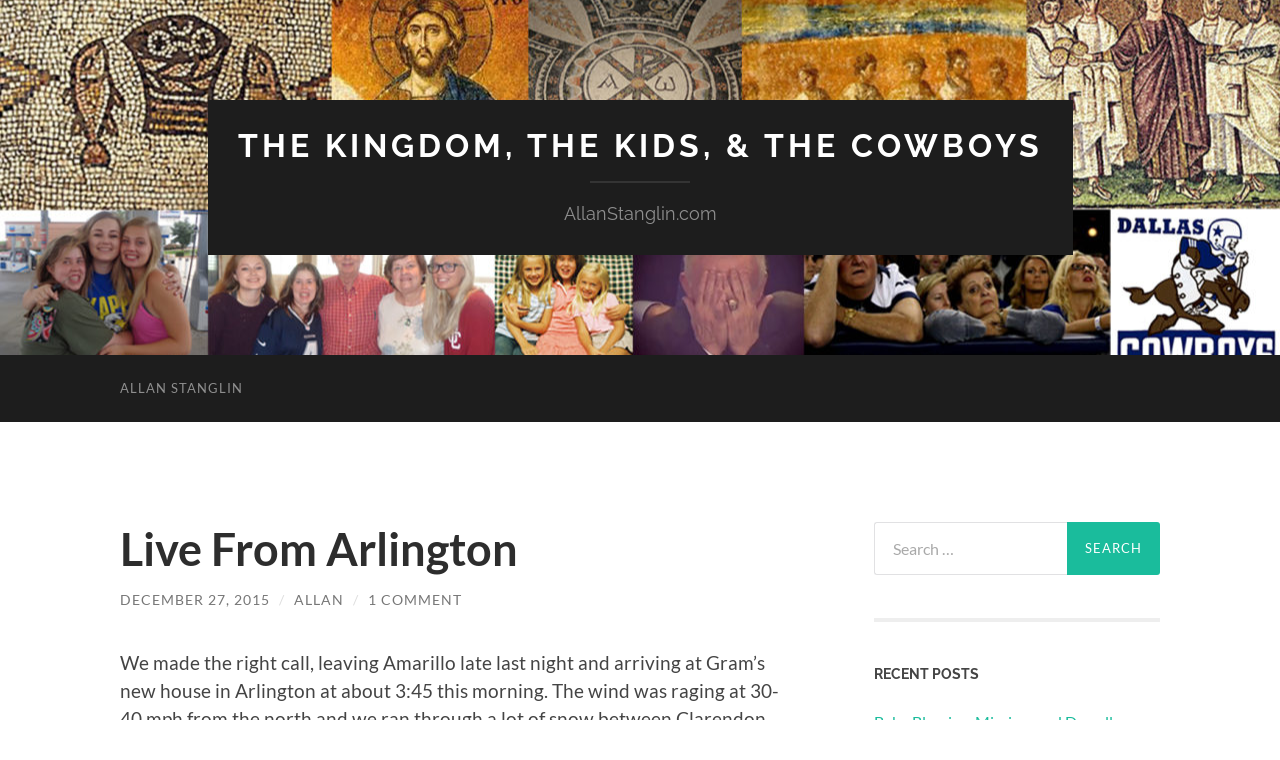

--- FILE ---
content_type: text/html; charset=UTF-8
request_url: http://www.allanstanglin.com/live-from-arlington/
body_size: 17286
content:
<!DOCTYPE html>

<html lang="en-US">

	<head>

		<meta http-equiv="content-type" content="text/html" charset="UTF-8" />
		<meta name="viewport" content="width=device-width, initial-scale=1.0" >

		<link rel="profile" href="http://gmpg.org/xfn/11">

		<title>Live From Arlington &#8211; The Kingdom, The Kids, &amp; The Cowboys</title>
<meta name='robots' content='max-image-preview:large' />
<link rel="alternate" type="application/rss+xml" title="The Kingdom, The Kids, &amp; The Cowboys &raquo; Feed" href="http://www.allanstanglin.com/feed/" />
<link rel="alternate" type="application/rss+xml" title="The Kingdom, The Kids, &amp; The Cowboys &raquo; Comments Feed" href="http://www.allanstanglin.com/comments/feed/" />
<link rel="alternate" type="application/rss+xml" title="The Kingdom, The Kids, &amp; The Cowboys &raquo; Live From Arlington Comments Feed" href="http://www.allanstanglin.com/live-from-arlington/feed/" />
<script type="text/javascript">
window._wpemojiSettings = {"baseUrl":"https:\/\/s.w.org\/images\/core\/emoji\/14.0.0\/72x72\/","ext":".png","svgUrl":"https:\/\/s.w.org\/images\/core\/emoji\/14.0.0\/svg\/","svgExt":".svg","source":{"concatemoji":"http:\/\/www.allanstanglin.com\/wp-includes\/js\/wp-emoji-release.min.js?ver=6.2.8"}};
/*! This file is auto-generated */
!function(e,a,t){var n,r,o,i=a.createElement("canvas"),p=i.getContext&&i.getContext("2d");function s(e,t){p.clearRect(0,0,i.width,i.height),p.fillText(e,0,0);e=i.toDataURL();return p.clearRect(0,0,i.width,i.height),p.fillText(t,0,0),e===i.toDataURL()}function c(e){var t=a.createElement("script");t.src=e,t.defer=t.type="text/javascript",a.getElementsByTagName("head")[0].appendChild(t)}for(o=Array("flag","emoji"),t.supports={everything:!0,everythingExceptFlag:!0},r=0;r<o.length;r++)t.supports[o[r]]=function(e){if(p&&p.fillText)switch(p.textBaseline="top",p.font="600 32px Arial",e){case"flag":return s("\ud83c\udff3\ufe0f\u200d\u26a7\ufe0f","\ud83c\udff3\ufe0f\u200b\u26a7\ufe0f")?!1:!s("\ud83c\uddfa\ud83c\uddf3","\ud83c\uddfa\u200b\ud83c\uddf3")&&!s("\ud83c\udff4\udb40\udc67\udb40\udc62\udb40\udc65\udb40\udc6e\udb40\udc67\udb40\udc7f","\ud83c\udff4\u200b\udb40\udc67\u200b\udb40\udc62\u200b\udb40\udc65\u200b\udb40\udc6e\u200b\udb40\udc67\u200b\udb40\udc7f");case"emoji":return!s("\ud83e\udef1\ud83c\udffb\u200d\ud83e\udef2\ud83c\udfff","\ud83e\udef1\ud83c\udffb\u200b\ud83e\udef2\ud83c\udfff")}return!1}(o[r]),t.supports.everything=t.supports.everything&&t.supports[o[r]],"flag"!==o[r]&&(t.supports.everythingExceptFlag=t.supports.everythingExceptFlag&&t.supports[o[r]]);t.supports.everythingExceptFlag=t.supports.everythingExceptFlag&&!t.supports.flag,t.DOMReady=!1,t.readyCallback=function(){t.DOMReady=!0},t.supports.everything||(n=function(){t.readyCallback()},a.addEventListener?(a.addEventListener("DOMContentLoaded",n,!1),e.addEventListener("load",n,!1)):(e.attachEvent("onload",n),a.attachEvent("onreadystatechange",function(){"complete"===a.readyState&&t.readyCallback()})),(e=t.source||{}).concatemoji?c(e.concatemoji):e.wpemoji&&e.twemoji&&(c(e.twemoji),c(e.wpemoji)))}(window,document,window._wpemojiSettings);
</script>
<style type="text/css">
img.wp-smiley,
img.emoji {
	display: inline !important;
	border: none !important;
	box-shadow: none !important;
	height: 1em !important;
	width: 1em !important;
	margin: 0 0.07em !important;
	vertical-align: -0.1em !important;
	background: none !important;
	padding: 0 !important;
}
</style>
	<link rel='stylesheet' id='wp-block-library-css' href='http://www.allanstanglin.com/wp-includes/css/dist/block-library/style.min.css?ver=6.2.8' type='text/css' media='all' />
<link rel='stylesheet' id='classic-theme-styles-css' href='http://www.allanstanglin.com/wp-includes/css/classic-themes.min.css?ver=6.2.8' type='text/css' media='all' />
<style id='global-styles-inline-css' type='text/css'>
body{--wp--preset--color--black: #000000;--wp--preset--color--cyan-bluish-gray: #abb8c3;--wp--preset--color--white: #fff;--wp--preset--color--pale-pink: #f78da7;--wp--preset--color--vivid-red: #cf2e2e;--wp--preset--color--luminous-vivid-orange: #ff6900;--wp--preset--color--luminous-vivid-amber: #fcb900;--wp--preset--color--light-green-cyan: #7bdcb5;--wp--preset--color--vivid-green-cyan: #00d084;--wp--preset--color--pale-cyan-blue: #8ed1fc;--wp--preset--color--vivid-cyan-blue: #0693e3;--wp--preset--color--vivid-purple: #9b51e0;--wp--preset--color--accent: #1abc9c;--wp--preset--color--dark-gray: #444;--wp--preset--color--medium-gray: #666;--wp--preset--color--light-gray: #888;--wp--preset--gradient--vivid-cyan-blue-to-vivid-purple: linear-gradient(135deg,rgba(6,147,227,1) 0%,rgb(155,81,224) 100%);--wp--preset--gradient--light-green-cyan-to-vivid-green-cyan: linear-gradient(135deg,rgb(122,220,180) 0%,rgb(0,208,130) 100%);--wp--preset--gradient--luminous-vivid-amber-to-luminous-vivid-orange: linear-gradient(135deg,rgba(252,185,0,1) 0%,rgba(255,105,0,1) 100%);--wp--preset--gradient--luminous-vivid-orange-to-vivid-red: linear-gradient(135deg,rgba(255,105,0,1) 0%,rgb(207,46,46) 100%);--wp--preset--gradient--very-light-gray-to-cyan-bluish-gray: linear-gradient(135deg,rgb(238,238,238) 0%,rgb(169,184,195) 100%);--wp--preset--gradient--cool-to-warm-spectrum: linear-gradient(135deg,rgb(74,234,220) 0%,rgb(151,120,209) 20%,rgb(207,42,186) 40%,rgb(238,44,130) 60%,rgb(251,105,98) 80%,rgb(254,248,76) 100%);--wp--preset--gradient--blush-light-purple: linear-gradient(135deg,rgb(255,206,236) 0%,rgb(152,150,240) 100%);--wp--preset--gradient--blush-bordeaux: linear-gradient(135deg,rgb(254,205,165) 0%,rgb(254,45,45) 50%,rgb(107,0,62) 100%);--wp--preset--gradient--luminous-dusk: linear-gradient(135deg,rgb(255,203,112) 0%,rgb(199,81,192) 50%,rgb(65,88,208) 100%);--wp--preset--gradient--pale-ocean: linear-gradient(135deg,rgb(255,245,203) 0%,rgb(182,227,212) 50%,rgb(51,167,181) 100%);--wp--preset--gradient--electric-grass: linear-gradient(135deg,rgb(202,248,128) 0%,rgb(113,206,126) 100%);--wp--preset--gradient--midnight: linear-gradient(135deg,rgb(2,3,129) 0%,rgb(40,116,252) 100%);--wp--preset--duotone--dark-grayscale: url('#wp-duotone-dark-grayscale');--wp--preset--duotone--grayscale: url('#wp-duotone-grayscale');--wp--preset--duotone--purple-yellow: url('#wp-duotone-purple-yellow');--wp--preset--duotone--blue-red: url('#wp-duotone-blue-red');--wp--preset--duotone--midnight: url('#wp-duotone-midnight');--wp--preset--duotone--magenta-yellow: url('#wp-duotone-magenta-yellow');--wp--preset--duotone--purple-green: url('#wp-duotone-purple-green');--wp--preset--duotone--blue-orange: url('#wp-duotone-blue-orange');--wp--preset--font-size--small: 16px;--wp--preset--font-size--medium: 20px;--wp--preset--font-size--large: 24px;--wp--preset--font-size--x-large: 42px;--wp--preset--font-size--regular: 19px;--wp--preset--font-size--larger: 32px;--wp--preset--spacing--20: 0.44rem;--wp--preset--spacing--30: 0.67rem;--wp--preset--spacing--40: 1rem;--wp--preset--spacing--50: 1.5rem;--wp--preset--spacing--60: 2.25rem;--wp--preset--spacing--70: 3.38rem;--wp--preset--spacing--80: 5.06rem;--wp--preset--shadow--natural: 6px 6px 9px rgba(0, 0, 0, 0.2);--wp--preset--shadow--deep: 12px 12px 50px rgba(0, 0, 0, 0.4);--wp--preset--shadow--sharp: 6px 6px 0px rgba(0, 0, 0, 0.2);--wp--preset--shadow--outlined: 6px 6px 0px -3px rgba(255, 255, 255, 1), 6px 6px rgba(0, 0, 0, 1);--wp--preset--shadow--crisp: 6px 6px 0px rgba(0, 0, 0, 1);}:where(.is-layout-flex){gap: 0.5em;}body .is-layout-flow > .alignleft{float: left;margin-inline-start: 0;margin-inline-end: 2em;}body .is-layout-flow > .alignright{float: right;margin-inline-start: 2em;margin-inline-end: 0;}body .is-layout-flow > .aligncenter{margin-left: auto !important;margin-right: auto !important;}body .is-layout-constrained > .alignleft{float: left;margin-inline-start: 0;margin-inline-end: 2em;}body .is-layout-constrained > .alignright{float: right;margin-inline-start: 2em;margin-inline-end: 0;}body .is-layout-constrained > .aligncenter{margin-left: auto !important;margin-right: auto !important;}body .is-layout-constrained > :where(:not(.alignleft):not(.alignright):not(.alignfull)){max-width: var(--wp--style--global--content-size);margin-left: auto !important;margin-right: auto !important;}body .is-layout-constrained > .alignwide{max-width: var(--wp--style--global--wide-size);}body .is-layout-flex{display: flex;}body .is-layout-flex{flex-wrap: wrap;align-items: center;}body .is-layout-flex > *{margin: 0;}:where(.wp-block-columns.is-layout-flex){gap: 2em;}.has-black-color{color: var(--wp--preset--color--black) !important;}.has-cyan-bluish-gray-color{color: var(--wp--preset--color--cyan-bluish-gray) !important;}.has-white-color{color: var(--wp--preset--color--white) !important;}.has-pale-pink-color{color: var(--wp--preset--color--pale-pink) !important;}.has-vivid-red-color{color: var(--wp--preset--color--vivid-red) !important;}.has-luminous-vivid-orange-color{color: var(--wp--preset--color--luminous-vivid-orange) !important;}.has-luminous-vivid-amber-color{color: var(--wp--preset--color--luminous-vivid-amber) !important;}.has-light-green-cyan-color{color: var(--wp--preset--color--light-green-cyan) !important;}.has-vivid-green-cyan-color{color: var(--wp--preset--color--vivid-green-cyan) !important;}.has-pale-cyan-blue-color{color: var(--wp--preset--color--pale-cyan-blue) !important;}.has-vivid-cyan-blue-color{color: var(--wp--preset--color--vivid-cyan-blue) !important;}.has-vivid-purple-color{color: var(--wp--preset--color--vivid-purple) !important;}.has-black-background-color{background-color: var(--wp--preset--color--black) !important;}.has-cyan-bluish-gray-background-color{background-color: var(--wp--preset--color--cyan-bluish-gray) !important;}.has-white-background-color{background-color: var(--wp--preset--color--white) !important;}.has-pale-pink-background-color{background-color: var(--wp--preset--color--pale-pink) !important;}.has-vivid-red-background-color{background-color: var(--wp--preset--color--vivid-red) !important;}.has-luminous-vivid-orange-background-color{background-color: var(--wp--preset--color--luminous-vivid-orange) !important;}.has-luminous-vivid-amber-background-color{background-color: var(--wp--preset--color--luminous-vivid-amber) !important;}.has-light-green-cyan-background-color{background-color: var(--wp--preset--color--light-green-cyan) !important;}.has-vivid-green-cyan-background-color{background-color: var(--wp--preset--color--vivid-green-cyan) !important;}.has-pale-cyan-blue-background-color{background-color: var(--wp--preset--color--pale-cyan-blue) !important;}.has-vivid-cyan-blue-background-color{background-color: var(--wp--preset--color--vivid-cyan-blue) !important;}.has-vivid-purple-background-color{background-color: var(--wp--preset--color--vivid-purple) !important;}.has-black-border-color{border-color: var(--wp--preset--color--black) !important;}.has-cyan-bluish-gray-border-color{border-color: var(--wp--preset--color--cyan-bluish-gray) !important;}.has-white-border-color{border-color: var(--wp--preset--color--white) !important;}.has-pale-pink-border-color{border-color: var(--wp--preset--color--pale-pink) !important;}.has-vivid-red-border-color{border-color: var(--wp--preset--color--vivid-red) !important;}.has-luminous-vivid-orange-border-color{border-color: var(--wp--preset--color--luminous-vivid-orange) !important;}.has-luminous-vivid-amber-border-color{border-color: var(--wp--preset--color--luminous-vivid-amber) !important;}.has-light-green-cyan-border-color{border-color: var(--wp--preset--color--light-green-cyan) !important;}.has-vivid-green-cyan-border-color{border-color: var(--wp--preset--color--vivid-green-cyan) !important;}.has-pale-cyan-blue-border-color{border-color: var(--wp--preset--color--pale-cyan-blue) !important;}.has-vivid-cyan-blue-border-color{border-color: var(--wp--preset--color--vivid-cyan-blue) !important;}.has-vivid-purple-border-color{border-color: var(--wp--preset--color--vivid-purple) !important;}.has-vivid-cyan-blue-to-vivid-purple-gradient-background{background: var(--wp--preset--gradient--vivid-cyan-blue-to-vivid-purple) !important;}.has-light-green-cyan-to-vivid-green-cyan-gradient-background{background: var(--wp--preset--gradient--light-green-cyan-to-vivid-green-cyan) !important;}.has-luminous-vivid-amber-to-luminous-vivid-orange-gradient-background{background: var(--wp--preset--gradient--luminous-vivid-amber-to-luminous-vivid-orange) !important;}.has-luminous-vivid-orange-to-vivid-red-gradient-background{background: var(--wp--preset--gradient--luminous-vivid-orange-to-vivid-red) !important;}.has-very-light-gray-to-cyan-bluish-gray-gradient-background{background: var(--wp--preset--gradient--very-light-gray-to-cyan-bluish-gray) !important;}.has-cool-to-warm-spectrum-gradient-background{background: var(--wp--preset--gradient--cool-to-warm-spectrum) !important;}.has-blush-light-purple-gradient-background{background: var(--wp--preset--gradient--blush-light-purple) !important;}.has-blush-bordeaux-gradient-background{background: var(--wp--preset--gradient--blush-bordeaux) !important;}.has-luminous-dusk-gradient-background{background: var(--wp--preset--gradient--luminous-dusk) !important;}.has-pale-ocean-gradient-background{background: var(--wp--preset--gradient--pale-ocean) !important;}.has-electric-grass-gradient-background{background: var(--wp--preset--gradient--electric-grass) !important;}.has-midnight-gradient-background{background: var(--wp--preset--gradient--midnight) !important;}.has-small-font-size{font-size: var(--wp--preset--font-size--small) !important;}.has-medium-font-size{font-size: var(--wp--preset--font-size--medium) !important;}.has-large-font-size{font-size: var(--wp--preset--font-size--large) !important;}.has-x-large-font-size{font-size: var(--wp--preset--font-size--x-large) !important;}
.wp-block-navigation a:where(:not(.wp-element-button)){color: inherit;}
:where(.wp-block-columns.is-layout-flex){gap: 2em;}
.wp-block-pullquote{font-size: 1.5em;line-height: 1.6;}
</style>
<link rel='stylesheet' id='hemingway_googleFonts-css' href='http://www.allanstanglin.com/wp-content/themes/hemingway/assets/css/fonts.css' type='text/css' media='all' />
<link rel='stylesheet' id='hemingway_style-css' href='http://www.allanstanglin.com/wp-content/themes/hemingway/style.css?ver=2.3.2' type='text/css' media='all' />
<script type='text/javascript' src='http://www.allanstanglin.com/wp-includes/js/jquery/jquery.min.js?ver=3.6.4' id='jquery-core-js'></script>
<script type='text/javascript' src='http://www.allanstanglin.com/wp-includes/js/jquery/jquery-migrate.min.js?ver=3.4.0' id='jquery-migrate-js'></script>
<link rel="https://api.w.org/" href="http://www.allanstanglin.com/wp-json/" /><link rel="alternate" type="application/json" href="http://www.allanstanglin.com/wp-json/wp/v2/posts/8723" /><link rel="EditURI" type="application/rsd+xml" title="RSD" href="http://www.allanstanglin.com/xmlrpc.php?rsd" />
<link rel="wlwmanifest" type="application/wlwmanifest+xml" href="http://www.allanstanglin.com/wp-includes/wlwmanifest.xml" />
<meta name="generator" content="WordPress 6.2.8" />
<link rel="canonical" href="http://www.allanstanglin.com/live-from-arlington/" />
<link rel='shortlink' href='http://www.allanstanglin.com/?p=8723' />
<link rel="alternate" type="application/json+oembed" href="http://www.allanstanglin.com/wp-json/oembed/1.0/embed?url=http%3A%2F%2Fwww.allanstanglin.com%2Flive-from-arlington%2F" />
<link rel="alternate" type="text/xml+oembed" href="http://www.allanstanglin.com/wp-json/oembed/1.0/embed?url=http%3A%2F%2Fwww.allanstanglin.com%2Flive-from-arlington%2F&#038;format=xml" />
<script language="JavaScript"> lb_path = "http://www.allanstanglin.com/wp-content/plugins/lightbox/"; </script>
<link rel="stylesheet" href="http://www.allanstanglin.com/wp-content/plugins/lightbox/lightbox.css" type="text/css" media="screen" />
<script type="text/javascript" src="http://www.allanstanglin.com/wp-content/plugins/lightbox/prototype.js"></script>
<script type="text/javascript" src="http://www.allanstanglin.com/wp-content/plugins/lightbox/scriptaculous.js?load=effects"></script>
<script type="text/javascript" src="http://www.allanstanglin.com/wp-content/plugins/lightbox/lightbox.js"></script>
<style type="text/css">.recentcomments a{display:inline !important;padding:0 !important;margin:0 !important;}</style><link rel="icon" href="http://www.allanstanglin.com/wp-content/uploads/cropped-Logo-Cross-Only-32x32.gif" sizes="32x32" />
<link rel="icon" href="http://www.allanstanglin.com/wp-content/uploads/cropped-Logo-Cross-Only-192x192.gif" sizes="192x192" />
<link rel="apple-touch-icon" href="http://www.allanstanglin.com/wp-content/uploads/cropped-Logo-Cross-Only-180x180.gif" />
<meta name="msapplication-TileImage" content="http://www.allanstanglin.com/wp-content/uploads/cropped-Logo-Cross-Only-270x270.gif" />

	</head>
	
	<body class="post-template-default single single-post postid-8723 single-format-standard">

		<svg xmlns="http://www.w3.org/2000/svg" viewBox="0 0 0 0" width="0" height="0" focusable="false" role="none" style="visibility: hidden; position: absolute; left: -9999px; overflow: hidden;" ><defs><filter id="wp-duotone-dark-grayscale"><feColorMatrix color-interpolation-filters="sRGB" type="matrix" values=" .299 .587 .114 0 0 .299 .587 .114 0 0 .299 .587 .114 0 0 .299 .587 .114 0 0 " /><feComponentTransfer color-interpolation-filters="sRGB" ><feFuncR type="table" tableValues="0 0.498039215686" /><feFuncG type="table" tableValues="0 0.498039215686" /><feFuncB type="table" tableValues="0 0.498039215686" /><feFuncA type="table" tableValues="1 1" /></feComponentTransfer><feComposite in2="SourceGraphic" operator="in" /></filter></defs></svg><svg xmlns="http://www.w3.org/2000/svg" viewBox="0 0 0 0" width="0" height="0" focusable="false" role="none" style="visibility: hidden; position: absolute; left: -9999px; overflow: hidden;" ><defs><filter id="wp-duotone-grayscale"><feColorMatrix color-interpolation-filters="sRGB" type="matrix" values=" .299 .587 .114 0 0 .299 .587 .114 0 0 .299 .587 .114 0 0 .299 .587 .114 0 0 " /><feComponentTransfer color-interpolation-filters="sRGB" ><feFuncR type="table" tableValues="0 1" /><feFuncG type="table" tableValues="0 1" /><feFuncB type="table" tableValues="0 1" /><feFuncA type="table" tableValues="1 1" /></feComponentTransfer><feComposite in2="SourceGraphic" operator="in" /></filter></defs></svg><svg xmlns="http://www.w3.org/2000/svg" viewBox="0 0 0 0" width="0" height="0" focusable="false" role="none" style="visibility: hidden; position: absolute; left: -9999px; overflow: hidden;" ><defs><filter id="wp-duotone-purple-yellow"><feColorMatrix color-interpolation-filters="sRGB" type="matrix" values=" .299 .587 .114 0 0 .299 .587 .114 0 0 .299 .587 .114 0 0 .299 .587 .114 0 0 " /><feComponentTransfer color-interpolation-filters="sRGB" ><feFuncR type="table" tableValues="0.549019607843 0.988235294118" /><feFuncG type="table" tableValues="0 1" /><feFuncB type="table" tableValues="0.717647058824 0.254901960784" /><feFuncA type="table" tableValues="1 1" /></feComponentTransfer><feComposite in2="SourceGraphic" operator="in" /></filter></defs></svg><svg xmlns="http://www.w3.org/2000/svg" viewBox="0 0 0 0" width="0" height="0" focusable="false" role="none" style="visibility: hidden; position: absolute; left: -9999px; overflow: hidden;" ><defs><filter id="wp-duotone-blue-red"><feColorMatrix color-interpolation-filters="sRGB" type="matrix" values=" .299 .587 .114 0 0 .299 .587 .114 0 0 .299 .587 .114 0 0 .299 .587 .114 0 0 " /><feComponentTransfer color-interpolation-filters="sRGB" ><feFuncR type="table" tableValues="0 1" /><feFuncG type="table" tableValues="0 0.278431372549" /><feFuncB type="table" tableValues="0.592156862745 0.278431372549" /><feFuncA type="table" tableValues="1 1" /></feComponentTransfer><feComposite in2="SourceGraphic" operator="in" /></filter></defs></svg><svg xmlns="http://www.w3.org/2000/svg" viewBox="0 0 0 0" width="0" height="0" focusable="false" role="none" style="visibility: hidden; position: absolute; left: -9999px; overflow: hidden;" ><defs><filter id="wp-duotone-midnight"><feColorMatrix color-interpolation-filters="sRGB" type="matrix" values=" .299 .587 .114 0 0 .299 .587 .114 0 0 .299 .587 .114 0 0 .299 .587 .114 0 0 " /><feComponentTransfer color-interpolation-filters="sRGB" ><feFuncR type="table" tableValues="0 0" /><feFuncG type="table" tableValues="0 0.647058823529" /><feFuncB type="table" tableValues="0 1" /><feFuncA type="table" tableValues="1 1" /></feComponentTransfer><feComposite in2="SourceGraphic" operator="in" /></filter></defs></svg><svg xmlns="http://www.w3.org/2000/svg" viewBox="0 0 0 0" width="0" height="0" focusable="false" role="none" style="visibility: hidden; position: absolute; left: -9999px; overflow: hidden;" ><defs><filter id="wp-duotone-magenta-yellow"><feColorMatrix color-interpolation-filters="sRGB" type="matrix" values=" .299 .587 .114 0 0 .299 .587 .114 0 0 .299 .587 .114 0 0 .299 .587 .114 0 0 " /><feComponentTransfer color-interpolation-filters="sRGB" ><feFuncR type="table" tableValues="0.780392156863 1" /><feFuncG type="table" tableValues="0 0.949019607843" /><feFuncB type="table" tableValues="0.352941176471 0.470588235294" /><feFuncA type="table" tableValues="1 1" /></feComponentTransfer><feComposite in2="SourceGraphic" operator="in" /></filter></defs></svg><svg xmlns="http://www.w3.org/2000/svg" viewBox="0 0 0 0" width="0" height="0" focusable="false" role="none" style="visibility: hidden; position: absolute; left: -9999px; overflow: hidden;" ><defs><filter id="wp-duotone-purple-green"><feColorMatrix color-interpolation-filters="sRGB" type="matrix" values=" .299 .587 .114 0 0 .299 .587 .114 0 0 .299 .587 .114 0 0 .299 .587 .114 0 0 " /><feComponentTransfer color-interpolation-filters="sRGB" ><feFuncR type="table" tableValues="0.650980392157 0.403921568627" /><feFuncG type="table" tableValues="0 1" /><feFuncB type="table" tableValues="0.447058823529 0.4" /><feFuncA type="table" tableValues="1 1" /></feComponentTransfer><feComposite in2="SourceGraphic" operator="in" /></filter></defs></svg><svg xmlns="http://www.w3.org/2000/svg" viewBox="0 0 0 0" width="0" height="0" focusable="false" role="none" style="visibility: hidden; position: absolute; left: -9999px; overflow: hidden;" ><defs><filter id="wp-duotone-blue-orange"><feColorMatrix color-interpolation-filters="sRGB" type="matrix" values=" .299 .587 .114 0 0 .299 .587 .114 0 0 .299 .587 .114 0 0 .299 .587 .114 0 0 " /><feComponentTransfer color-interpolation-filters="sRGB" ><feFuncR type="table" tableValues="0.0980392156863 1" /><feFuncG type="table" tableValues="0 0.662745098039" /><feFuncB type="table" tableValues="0.847058823529 0.419607843137" /><feFuncA type="table" tableValues="1 1" /></feComponentTransfer><feComposite in2="SourceGraphic" operator="in" /></filter></defs></svg>
		<a class="skip-link button" href="#site-content">Skip to the content</a>
	
		<div class="big-wrapper">
	
			<div class="header-cover section bg-dark-light no-padding">

						
				<div class="header section" style="background-image: url( http://www.allanstanglin.com/wp-content/uploads/cropped-Blog-Banner-1.jpg );">
							
					<div class="header-inner section-inner">
					
											
							<div class="blog-info">
							
																	<div class="blog-title">
										<a href="http://www.allanstanglin.com" rel="home">The Kingdom, The Kids, &amp; The Cowboys</a>
									</div>
																
																	<p class="blog-description">AllanStanglin.com</p>
															
							</div><!-- .blog-info -->
							
															
					</div><!-- .header-inner -->
								
				</div><!-- .header -->
			
			</div><!-- .bg-dark -->
			
			<div class="navigation section no-padding bg-dark">
			
				<div class="navigation-inner section-inner group">
				
					<div class="toggle-container section-inner hidden">
			
						<button type="button" class="nav-toggle toggle">
							<div class="bar"></div>
							<div class="bar"></div>
							<div class="bar"></div>
							<span class="screen-reader-text">Toggle mobile menu</span>
						</button>
						
						<button type="button" class="search-toggle toggle">
							<div class="metal"></div>
							<div class="glass"></div>
							<div class="handle"></div>
							<span class="screen-reader-text">Toggle search field</span>
						</button>
											
					</div><!-- .toggle-container -->
					
					<div class="blog-search hidden">
						<form role="search" method="get" class="search-form" action="http://www.allanstanglin.com/">
				<label>
					<span class="screen-reader-text">Search for:</span>
					<input type="search" class="search-field" placeholder="Search &hellip;" value="" name="s" />
				</label>
				<input type="submit" class="search-submit" value="Search" />
			</form>					</div><!-- .blog-search -->
				
					<ul class="blog-menu">
						<li class="page_item page-item-18"><a href="http://www.allanstanglin.com/about-allan/">Allan Stanglin</a></li>
					 </ul><!-- .blog-menu -->
					 
					 <ul class="mobile-menu">
					
						<li class="page_item page-item-18"><a href="http://www.allanstanglin.com/about-allan/">Allan Stanglin</a></li>
						
					 </ul><!-- .mobile-menu -->
				 
				</div><!-- .navigation-inner -->
				
			</div><!-- .navigation -->
<main class="wrapper section-inner group" id="site-content">

	<div class="content left">

		<div class="posts">
												        
			<article id="post-8723" class="post-8723 post type-post status-publish format-standard hentry category-allans-journey category-stanglin-family">

	<div class="post-header">

		
					
				<h1 class="post-title entry-title">
											Live From Arlington									</h1>

							
			<div class="post-meta">
			
				<span class="post-date"><a href="http://www.allanstanglin.com/live-from-arlington/">December 27, 2015</a></span>
				
				<span class="date-sep"> / </span>
					
				<span class="post-author"><a href="http://www.allanstanglin.com/author/allan/" title="Posts by Allan" rel="author">Allan</a></span>

				
					<span class="date-sep"> / </span>
				
					<a href="http://www.allanstanglin.com/live-from-arlington/#comments">1 Comment</a>
								
														
			</div><!-- .post-meta -->

					
	</div><!-- .post-header -->
																					
	<div class="post-content entry-content">
	
		<p>We made the right call, leaving Amarillo late last night and arriving at Gram&#8217;s new house in Arlington at about 3:45 this morning. The wind was raging at 30-40 mph from the north and we ran through a lot of snow between Clarendon and Childress. But after that, it was mostly rain. Talking to our friends back home, it sounds like it would have been impossible to try to make the drive today. I-40 is closed from Soncy on the west side of Amarillo all the way past the New Mexico state line and closed on the east side from Highway 287 to the Oklahoma border. You can&#8217;t get in or out right now.</p>
<p><a href="http://www.allanstanglin.com/wp-content/uploads/GoliathFence.jpg"><img decoding="async" class="alignleft size-medium wp-image-8724" src="http://www.allanstanglin.com/wp-content/uploads/GoliathFence-300x225.jpg" alt="GoliathFence" width="300" height="225" srcset="http://www.allanstanglin.com/wp-content/uploads/GoliathFence-300x225.jpg 300w, http://www.allanstanglin.com/wp-content/uploads/GoliathFence-150x113.jpg 150w, http://www.allanstanglin.com/wp-content/uploads/GoliathFence-1024x768.jpg 1024w, http://www.allanstanglin.com/wp-content/uploads/GoliathFence.jpg 1824w" sizes="(max-width: 300px) 100vw, 300px" /></a>Right before we left, the winds tore down two fence posts and three fence panels in our driveway/back yard. I just left them there &#8212; didn&#8217;t even try. It was 24-degrees, the wind was blowing, it was dark. Ted. The way that garage area and driveway work, I&#8217;m sure the snow drifts have covered up the gaping hole.</p>
<p>~~~~~~~~~~~~~~~~~~~~~~~~~~</p>
<p>&nbsp;</p>
<p>&nbsp;</p>
<p><a href="http://www.allanstanglin.com/wp-content/uploads/RandyGalloway.jpg"><img decoding="async" loading="lazy" class="alignleft size-medium wp-image-8725" src="http://www.allanstanglin.com/wp-content/uploads/RandyGalloway-300x200.jpg" alt="RandyGalloway" width="300" height="200" srcset="http://www.allanstanglin.com/wp-content/uploads/RandyGalloway-300x200.jpg 300w, http://www.allanstanglin.com/wp-content/uploads/RandyGalloway-150x100.jpg 150w, http://www.allanstanglin.com/wp-content/uploads/RandyGalloway.jpg 960w" sizes="(max-width: 300px) 100vw, 300px" /></a>It&#8217;s good to be in Tarrant County today, to read the Fort Worth Star-Telegram and see my friend Randy Galloway&#8217;s<a href="http://www.star-telegram.com/sports/spt-columns-blogs/randy-galloway/article51683410.html" target="_blank"> last ever sports column</a>. Randy has been writing and talking sports in Dallas &#8211; Fort Worth for 50 years. He was writing a daily column for the Dallas Morning News when I first began paying attention to sports. I was eight or nine years old, our family took the Dallas Times Herald, and I was reading Skip Bayless and Blackie Sherrod. I can&#8217;t remember when or where I first saw a Galloway column. I can&#8217;t remember what I particularly liked about it or why I began riding my bike to the 7-11 on Bruton Road to buy my own 25-cent copy of the Morning News so I could read him. But I do remember going out of my way to read Galloway.</p>
<p>When I started roofing houses with Glen Burroughs in the 8th grade, we listened to Galloway&#8217;s &#8220;Sports at Six&#8221; every evening on WBAP. Randy Galloway kept us entertained during the stretch run of those hot fourteen hour days on those roofs. He knew the players and the owners, he hung out in the locker rooms and clubhouses, he told great stories and painted vivid pictures. He wasn&#8217;t doing three minute sportscasts like Verne Lundquist and Dale Hansen, he was doing a three hour talk show! And I loved it. Brad Sham was my hero &#8212; I very much wanted to be the next play-by-play man for the Cowboys. But while Brad&#8217;s &#8220;Sports Central&#8221; show on KRLD was just as insightful and inside-ful as Randy&#8217;s, I always found Randy to be more entertaining. He told it like it was, just the way he saw it. And he wasn&#8217;t afraid to stir things up.</p>
<p>During the early stages of my mediocre radio career, I was blessed to meet Randy on the sidelines at Cowboys training camps and in the press box at Rangers games. He came on as a guest on my shows any time I ever asked. Always accessible. Always open. Always generous. Very generous. And supportive. Helpful. I felt like I had arrived when Randy Galloway knew me and called me by name.</p>
<p>My first official gig in Dallas radio was filling in for Chuck Cooperstein&#8217;s &#8220;Midnight Run&#8221; show on WBAP when he was doing NHL playoff games on national radio. Ted Sorrells got me that job and, a few months later, the interview with KRLD where I finally landed. The &#8220;Midnight Run&#8221; was the sports talk show right after Galloway&#8217;s. Sitting in the break room with Galloway and Ted in-between our two shows and sharing ideas about sports and life with this legend is a career highlight for me.</p>
<p><a href="http://www.allanstanglin.com/wp-content/uploads/RandyGalloway2.jpg"><img decoding="async" loading="lazy" class="alignleft size-full wp-image-8726" src="http://www.allanstanglin.com/wp-content/uploads/RandyGalloway2.jpg" alt="RandyGalloway2" width="130" height="200" srcset="http://www.allanstanglin.com/wp-content/uploads/RandyGalloway2.jpg 130w, http://www.allanstanglin.com/wp-content/uploads/RandyGalloway2-98x150.jpg 98w" sizes="(max-width: 130px) 100vw, 130px" /></a>The moment Galloway became a friend, though, was about halfway through the 2003 Cowboys football season. I got myself into a fairly heated argument with Bill Parcells during a very public press conference following a Monday night game in Seattle. I was asking questions about a couple of two-point conversion attempts from the night before, Parcells was talking all around my questions, and I wasn&#8217;t getting the answer I needed. I pressed and, as Parcells does, he resorted to insults and name-calling and condescending behavior, questioning my football intelligence, my professionalism, and my motives. I was nervous to be in an argument with the coach of the Dallas Cowboys with all the recorders and cameras rolling. But I was there to do my job. My heart was racing as we went back and forth, but I held my ground. At one point in the proceedings, Parcells abruptly ended things, turned to Jennifer Engle, a Star-Telegram columnist, began to answer her question, and then sharply turned back towards me. &#8220;Did you get what you needed?!? Did you get your quote?!?&#8221; I said, &#8220;I&#8217;m not looking for a quote, Coach, I&#8217;m looking for a straight answer.&#8221; He snorted a final insult and our nearly four-minute exchange had concluded.</p>
<p>Immediately following the press conference, I was overwhelmed with reporters and cameramen congratulating me on standing up to the Big Tuna. You stood up to him! No one&#8217;s done that yet! You&#8217;re the first one!</p>
<p>I went to the locker room to interview a few players before leaving Valley Ranch for my own show that started at 3:00pm. And my media counterparts couldn&#8217;t stop talking about what had happened during the Parcells presser. I started to get nervous. Ric Renner told me he was going to air the whole thing from start to finish on Fox Sports Southwest. What had I done? Was this bigger than I realized? I remember getting into my truck and hearing Galloway&#8217;s voice on ESPN Radio taking my side and defending me and my actions in that press conference. Before I even got out of the Valley Ranch parking lot, he was already talking about it. He was replaying the audio from our &#8220;incident&#8221; and defending me. &#8220;I know Allan Stanglin,&#8221; he said. &#8220;Allan&#8217;s a good friend of mine. He was doing his job. He didn&#8217;t have any evil intent. He wasn&#8217;t trying to stir anything up. He was asking legitimate questions about inconsistencies in the coaching decisions during the game. This is all on Parcells.&#8221;</p>
<p>I&#8217;ve thanked Randy many times for that. It meant the world to me that he called me his friend and that he defended me and the way I went about my job.</p>
<p>Randy Galloway is a wonderful columnist, a terrific talk show host, and a fabulous human being. I consider it a great privilege to have worked with him and around him, a true blessing to know him. And an honor to call him a friend.</p>
<p>Peace,</p>
<p>Allan</p>
							
	</div><!-- .post-content -->
				
		
		<div class="post-meta-bottom">

																		
				<p class="post-categories"><span class="category-icon"><span class="front-flap"></span></span> <a href="http://www.allanstanglin.com/category/allans-journey/" rel="category tag">Allan's Journey</a>, <a href="http://www.allanstanglin.com/category/stanglin-family/" rel="category tag">Stanglin Family</a></p>
	
						
						
												
				<nav class="post-nav group">
											
											<a class="post-nav-older" href="http://www.allanstanglin.com/fleeing-goliath/">
							<h5>Previous post</h5>
							Fleeing Goliath						</a>
										
											<a class="post-nav-newer" href="http://www.allanstanglin.com/family-and-friends/">
							<h5>Next post</h5>
							Family and Friends						</a>
					
				</nav><!-- .post-nav -->

											
		</div><!-- .post-meta-bottom -->

		
	<div class="comments">
	
		<a name="comments"></a>
			
		<h2 class="comments-title">
		
			1 Comment			
		</h2>

		<ol class="commentlist">
					<li class="comment even thread-even depth-1" id="li-comment-53568">
		
			<div id="comment-53568" class="comment">
			
				<div class="comment-meta comment-author vcard">
								
					<img alt='' src='http://2.gravatar.com/avatar/b829dc4564064b8e9c4d7a92f81a3814?s=120&#038;d=identicon&#038;r=g' srcset='http://2.gravatar.com/avatar/b829dc4564064b8e9c4d7a92f81a3814?s=240&#038;d=identicon&#038;r=g 2x' class='avatar avatar-120 photo' height='120' width='120' loading='lazy' decoding='async'/>
					<div class="comment-meta-content">
												
						<cite class="fn"><a href="http://reevesrhetoric.com" class="url" rel="ugc external nofollow">Jason Reeves</a> </cite>						
						<p>
														<time datetime="2016-01-02T20:06:59-06:00" title="January 2, 2016 at 8:06 pm">
								January 2, 2016 at 8:06 pm							</time>
						</p>
						
					</div><!-- .comment-meta-content -->
					
				</div><!-- .comment-meta -->

				<div class="comment-content post-content">
				
									
					<p>But you weren&#8217;t trying to stir anything up (sense the sarcasm)? Yeah right!</p>
					
					<div class="comment-actions group">
					
												
						<a rel='nofollow' class='comment-reply-link' href='http://www.allanstanglin.com/live-from-arlington/?replytocom=53568#respond' data-commentid="53568" data-postid="8723" data-belowelement="comment-53568" data-respondelement="respond" data-replyto="Reply to Jason Reeves" aria-label='Reply to Jason Reeves'>Reply</a>											
					</div><!-- .comment-actions -->
					
				</div><!-- .comment-content -->

			</div><!-- .comment-## -->
		</li><!-- #comment-## -->
		</ol>
		
					
				
	</div><!-- /comments -->
	
		<div id="respond" class="comment-respond">
		<h3 id="reply-title" class="comment-reply-title">Leave a Reply <small><a rel="nofollow" id="cancel-comment-reply-link" href="/live-from-arlington/#respond" style="display:none;">Cancel reply</a></small></h3><form action="http://www.allanstanglin.com/wp-comments-post.php" method="post" id="commentform" class="comment-form"><p class="comment-notes"><span id="email-notes">Your email address will not be published.</span> <span class="required-field-message">Required fields are marked <span class="required">*</span></span></p><p class="comment-form-comment"><label for="comment">Comment <span class="required">*</span></label> <textarea id="comment" name="comment" cols="45" rows="8" maxlength="65525" required="required"></textarea></p><p class="comment-form-author"><label for="author">Name <span class="required">*</span></label> <input id="author" name="author" type="text" value="" size="30" maxlength="245" autocomplete="name" required="required" /></p>
<p class="comment-form-email"><label for="email">Email <span class="required">*</span></label> <input id="email" name="email" type="text" value="" size="30" maxlength="100" aria-describedby="email-notes" autocomplete="email" required="required" /></p>
<p class="comment-form-url"><label for="url">Website</label> <input id="url" name="url" type="text" value="" size="30" maxlength="200" autocomplete="url" /></p>
<p class="form-submit"><input name="submit" type="submit" id="submit" class="submit" value="Post Comment" /> <input type='hidden' name='comment_post_ID' value='8723' id='comment_post_ID' />
<input type='hidden' name='comment_parent' id='comment_parent' value='0' />
</p><p style="display: none;"><input type="hidden" id="akismet_comment_nonce" name="akismet_comment_nonce" value="9fe3989da0" /></p><div id="jsspamblock_hideable">
	<input name="jsspamblock_hidden" type="hidden" value="abcc2673f5966f62520d3438750502d6" />
	<p>For spam filtering purposes, please copy the number <strong>9175</strong> to the field below:</p>
	<input name="jsspamblock_input" id="jsspamblock_input" tabindex="5" value="" />
</div>
<script type="text/javascript">
	document.getElementById("jsspamblock_input").value = 9175;
	document.getElementById("jsspamblock_hideable").style.display = "none";
</script>
<p style="display: none !important;" class="akismet-fields-container" data-prefix="ak_"><label>&#916;<textarea name="ak_hp_textarea" cols="45" rows="8" maxlength="100"></textarea></label><input type="hidden" id="ak_js_1" name="ak_js" value="205"/><script>document.getElementById( "ak_js_1" ).setAttribute( "value", ( new Date() ).getTime() );</script></p></form>	</div><!-- #respond -->
	
</article><!-- .post -->			
		</div><!-- .posts -->
	
	</div><!-- .content -->

		
		
	<div class="sidebar right" role="complementary">
		<div id="search-4" class="widget widget_search"><div class="widget-content"><form role="search" method="get" class="search-form" action="http://www.allanstanglin.com/">
				<label>
					<span class="screen-reader-text">Search for:</span>
					<input type="search" class="search-field" placeholder="Search &hellip;" value="" name="s" />
				</label>
				<input type="submit" class="search-submit" value="Search" />
			</form></div></div>
		<div id="recent-posts-3" class="widget widget_recent_entries"><div class="widget-content">
		<h3 class="widget-title">Recent Posts</h3>
		<ul>
											<li>
					<a href="http://www.allanstanglin.com/16228-2/">Baby Blessing, Mission, and Derrell</a>
									</li>
											<li>
					<a href="http://www.allanstanglin.com/the-transforming-church/">The Transforming Church</a>
									</li>
											<li>
					<a href="http://www.allanstanglin.com/church-is-gods-work/">Church is God&#8217;s Work</a>
									</li>
											<li>
					<a href="http://www.allanstanglin.com/a-very-late-cultural-invention/">A Very Late Cultural Invention</a>
									</li>
											<li>
					<a href="http://www.allanstanglin.com/no-direction-home/">No Direction Home</a>
									</li>
											<li>
					<a href="http://www.allanstanglin.com/beyond-all-doubt/">Beyond All Doubt</a>
									</li>
											<li>
					<a href="http://www.allanstanglin.com/no-gift-to-bring/">No Gift to Bring</a>
									</li>
											<li>
					<a href="http://www.allanstanglin.com/by-the-chimney-with-care/">By the Chimney with Care</a>
									</li>
											<li>
					<a href="http://www.allanstanglin.com/the-impossible-happened/">The Impossible Happened</a>
									</li>
											<li>
					<a href="http://www.allanstanglin.com/the-light-will-shine/">The Light Will Shine</a>
									</li>
					</ul>

		</div></div><div id="recent-comments-4" class="widget widget_recent_comments"><div class="widget-content"><h3 class="widget-title">Recent Comments</h3><ul id="recentcomments"><li class="recentcomments"><span class="comment-author-link"><a href="http://allanstanglin.com" class="url" rel="ugc external nofollow">Allan</a></span> on <a href="http://www.allanstanglin.com/beyond-all-doubt/#comment-127981">Beyond All Doubt</a></li><li class="recentcomments"><span class="comment-author-link">Rob's Dad</span> on <a href="http://www.allanstanglin.com/beyond-all-doubt/#comment-127980">Beyond All Doubt</a></li><li class="recentcomments"><span class="comment-author-link">Lowry Hershey</span> on <a href="http://www.allanstanglin.com/transforming-moments/#comment-127950">Transforming Moments</a></li><li class="recentcomments"><span class="comment-author-link"><a href="http://allanstanglin.com" class="url" rel="ugc external nofollow">Allan</a></span> on <a href="http://www.allanstanglin.com/stop-saying-salvation-issue-2/#comment-127925">Stop Saying &#8220;Salvation Issue&#8221;</a></li><li class="recentcomments"><span class="comment-author-link">Howard Holmes</span> on <a href="http://www.allanstanglin.com/stop-saying-salvation-issue-2/#comment-127924">Stop Saying &#8220;Salvation Issue&#8221;</a></li><li class="recentcomments"><span class="comment-author-link"><a href="http://allanstanglin.com" class="url" rel="ugc external nofollow">Allan</a></span> on <a href="http://www.allanstanglin.com/stop-saying-salvation-issue-2/#comment-127921">Stop Saying &#8220;Salvation Issue&#8221;</a></li><li class="recentcomments"><span class="comment-author-link">Howard Holmes</span> on <a href="http://www.allanstanglin.com/stop-saying-salvation-issue-2/#comment-127919">Stop Saying &#8220;Salvation Issue&#8221;</a></li><li class="recentcomments"><span class="comment-author-link"><a href="http://allanstanglin.com" class="url" rel="ugc external nofollow">Allan</a></span> on <a href="http://www.allanstanglin.com/stop-saying-salvation-issue-2/#comment-127918">Stop Saying &#8220;Salvation Issue&#8221;</a></li><li class="recentcomments"><span class="comment-author-link">Howard Holmes</span> on <a href="http://www.allanstanglin.com/stop-saying-salvation-issue-2/#comment-127917">Stop Saying &#8220;Salvation Issue&#8221;</a></li><li class="recentcomments"><span class="comment-author-link"><a href="http://allanstanglin.com" class="url" rel="ugc external nofollow">Allan</a></span> on <a href="http://www.allanstanglin.com/disputable-matters/#comment-127916">Disputable Matters</a></li></ul></div></div><div id="categories-4" class="widget widget_categories"><div class="widget-content"><h3 class="widget-title">Categories</h3><form action="http://www.allanstanglin.com" method="get"><label class="screen-reader-text" for="cat">Categories</label><select  name='cat' id='cat' class='postform'>
	<option value='-1'>Select Category</option>
	<option class="level-0" value="8">1 Chronicles&nbsp;&nbsp;(6)</option>
	<option class="level-0" value="9">1 Corinthians&nbsp;&nbsp;(126)</option>
	<option class="level-0" value="10">1 John&nbsp;&nbsp;(40)</option>
	<option class="level-0" value="11">1 Kings&nbsp;&nbsp;(3)</option>
	<option class="level-0" value="12">1 Peter&nbsp;&nbsp;(28)</option>
	<option class="level-0" value="13">1 Samuel&nbsp;&nbsp;(22)</option>
	<option class="level-0" value="14">1 Thessalonians&nbsp;&nbsp;(46)</option>
	<option class="level-0" value="108">1 Timothy&nbsp;&nbsp;(11)</option>
	<option class="level-0" value="100">2 Chronicles&nbsp;&nbsp;(5)</option>
	<option class="level-0" value="15">2 Corinthians&nbsp;&nbsp;(74)</option>
	<option class="level-0" value="116">2 John&nbsp;&nbsp;(1)</option>
	<option class="level-0" value="16">2 Peter&nbsp;&nbsp;(10)</option>
	<option class="level-0" value="17">2 Samuel&nbsp;&nbsp;(4)</option>
	<option class="level-0" value="127">2 Thessalonians&nbsp;&nbsp;(5)</option>
	<option class="level-0" value="18">2 Timothy&nbsp;&nbsp;(16)</option>
	<option class="level-0" value="117">4 Amarillo&nbsp;&nbsp;(53)</option>
	<option class="level-0" value="152">4 Midland&nbsp;&nbsp;(24)</option>
	<option class="level-0" value="19">99 Days of Football&nbsp;&nbsp;(54)</option>
	<option class="level-0" value="20">Acts&nbsp;&nbsp;(70)</option>
	<option class="level-0" value="21">Allan&#8217;s Journey&nbsp;&nbsp;(179)</option>
	<option class="level-0" value="132">Amarillo Baseball&nbsp;&nbsp;(18)</option>
	<option class="level-0" value="115">Amos&nbsp;&nbsp;(2)</option>
	<option class="level-0" value="22">Austin Grad&nbsp;&nbsp;(22)</option>
	<option class="level-0" value="23">Baptism&nbsp;&nbsp;(43)</option>
	<option class="level-0" value="24">Bible&nbsp;&nbsp;(55)</option>
	<option class="level-0" value="26">Carley&nbsp;&nbsp;(61)</option>
	<option class="level-0" value="27">Carrie-Anne&nbsp;&nbsp;(84)</option>
	<option class="level-0" value="104">Central Church Family&nbsp;&nbsp;(320)</option>
	<option class="level-0" value="135">Central Construction&nbsp;&nbsp;(10)</option>
	<option class="level-0" value="28">Christ &amp; Culture&nbsp;&nbsp;(255)</option>
	<option class="level-0" value="148">Christmas&nbsp;&nbsp;(30)</option>
	<option class="level-0" value="29">Church&nbsp;&nbsp;(354)</option>
	<option class="level-0" value="138">College Basketball&nbsp;&nbsp;(11)</option>
	<option class="level-0" value="30">College Football&nbsp;&nbsp;(69)</option>
	<option class="level-0" value="31">Colossians&nbsp;&nbsp;(63)</option>
	<option class="level-0" value="32">Confession&nbsp;&nbsp;(30)</option>
	<option class="level-0" value="33">Cowboys&nbsp;&nbsp;(321)</option>
	<option class="level-0" value="34">Creation&nbsp;&nbsp;(22)</option>
	<option class="level-0" value="35">Dallas Mavericks&nbsp;&nbsp;(47)</option>
	<option class="level-0" value="36">Dallas Stars&nbsp;&nbsp;(49)</option>
	<option class="level-0" value="37">Daniel&nbsp;&nbsp;(6)</option>
	<option class="level-0" value="38">Death&nbsp;&nbsp;(59)</option>
	<option class="level-0" value="129">Delta Gamma Sigma&nbsp;&nbsp;(10)</option>
	<option class="level-0" value="39">Deuteronomy&nbsp;&nbsp;(22)</option>
	<option class="level-0" value="40">Discipleship&nbsp;&nbsp;(175)</option>
	<option class="level-0" value="140">Divorce&nbsp;&nbsp;(5)</option>
	<option class="level-0" value="119">Ecclesiastes&nbsp;&nbsp;(2)</option>
	<option class="level-0" value="151">Elders&nbsp;&nbsp;(13)</option>
	<option class="level-0" value="41">Ephesians&nbsp;&nbsp;(108)</option>
	<option class="level-0" value="42">Evangelism&nbsp;&nbsp;(118)</option>
	<option class="level-0" value="43">Exodus&nbsp;&nbsp;(42)</option>
	<option class="level-0" value="44">Ezekiel&nbsp;&nbsp;(30)</option>
	<option class="level-0" value="99">Ezra&nbsp;&nbsp;(4)</option>
	<option class="level-0" value="45">Faith&nbsp;&nbsp;(139)</option>
	<option class="level-0" value="130">Fasting&nbsp;&nbsp;(7)</option>
	<option class="level-0" value="46">Fellowship&nbsp;&nbsp;(100)</option>
	<option class="level-0" value="110">Foreign Missions&nbsp;&nbsp;(47)</option>
	<option class="level-0" value="47">Forgiveness&nbsp;&nbsp;(69)</option>
	<option class="level-0" value="48">Four Horsemen&nbsp;&nbsp;(36)</option>
	<option class="level-0" value="49">Galatians&nbsp;&nbsp;(62)</option>
	<option class="level-0" value="51">Genesis&nbsp;&nbsp;(40)</option>
	<option class="level-0" value="52">Give Away Day&nbsp;&nbsp;(16)</option>
	<option class="level-0" value="126">Giving&nbsp;&nbsp;(12)</option>
	<option class="level-0" value="146">Golf Course Road Church&nbsp;&nbsp;(151)</option>
	<option class="level-0" value="105">Grace&nbsp;&nbsp;(67)</option>
	<option class="level-0" value="153">Grandchildren&nbsp;&nbsp;(25)</option>
	<option class="level-0" value="53">Habakkuk&nbsp;&nbsp;(18)</option>
	<option class="level-0" value="133">Harvey Buckets&nbsp;&nbsp;(4)</option>
	<option class="level-0" value="136">Healing&nbsp;&nbsp;(13)</option>
	<option class="level-0" value="54">Heaven&nbsp;&nbsp;(29)</option>
	<option class="level-0" value="55">Hebrews&nbsp;&nbsp;(54)</option>
	<option class="level-0" value="56">High School Football&nbsp;&nbsp;(17)</option>
	<option class="level-0" value="57">Holy Spirit&nbsp;&nbsp;(82)</option>
	<option class="level-0" value="144">Hope&nbsp;&nbsp;(18)</option>
	<option class="level-0" value="58">Hosea&nbsp;&nbsp;(6)</option>
	<option class="level-0" value="59">Incarnation&nbsp;&nbsp;(61)</option>
	<option class="level-0" value="121">Intergenerational&nbsp;&nbsp;(7)</option>
	<option class="level-0" value="60">Isaiah&nbsp;&nbsp;(72)</option>
	<option class="level-0" value="142">Israel&nbsp;&nbsp;(6)</option>
	<option class="level-0" value="109">James&nbsp;&nbsp;(5)</option>
	<option class="level-0" value="61">Jeremiah&nbsp;&nbsp;(18)</option>
	<option class="level-0" value="62">Jesus&nbsp;&nbsp;(360)</option>
	<option class="level-0" value="63">Job&nbsp;&nbsp;(3)</option>
	<option class="level-0" value="103">Joel&nbsp;&nbsp;(2)</option>
	<option class="level-0" value="64">John&nbsp;&nbsp;(178)</option>
	<option class="level-0" value="65">Jonah&nbsp;&nbsp;(9)</option>
	<option class="level-0" value="125">Joshua&nbsp;&nbsp;(4)</option>
	<option class="level-0" value="113">Jude&nbsp;&nbsp;(2)</option>
	<option class="level-0" value="66">Judges&nbsp;&nbsp;(3)</option>
	<option class="level-0" value="111">Leadership&nbsp;&nbsp;(25)</option>
	<option class="level-0" value="67">Lectureships&nbsp;&nbsp;(61)</option>
	<option class="level-0" value="68">Legacy Church Family&nbsp;&nbsp;(218)</option>
	<option class="level-0" value="69">Legacy Construction&nbsp;&nbsp;(31)</option>
	<option class="level-0" value="114">Leviticus&nbsp;&nbsp;(3)</option>
	<option class="level-0" value="70">Lord&#8217;s Supper&nbsp;&nbsp;(90)</option>
	<option class="level-0" value="107">Love&nbsp;&nbsp;(53)</option>
	<option class="level-0" value="71">Luke&nbsp;&nbsp;(140)</option>
	<option class="level-0" value="150">Major League Baseball&nbsp;&nbsp;(2)</option>
	<option class="level-0" value="72">Marble Falls&nbsp;&nbsp;(23)</option>
	<option class="level-0" value="73">Mark&nbsp;&nbsp;(86)</option>
	<option class="level-0" value="74">Marriage&nbsp;&nbsp;(32)</option>
	<option class="level-0" value="75">Matthew&nbsp;&nbsp;(140)</option>
	<option class="level-0" value="76">Micah&nbsp;&nbsp;(11)</option>
	<option class="level-0" value="147">Midland Baseball&nbsp;&nbsp;(5)</option>
	<option class="level-0" value="77">Ministry&nbsp;&nbsp;(203)</option>
	<option class="level-0" value="78">MLB&nbsp;&nbsp;(31)</option>
	<option class="level-0" value="79">NBA&nbsp;&nbsp;(5)</option>
	<option class="level-0" value="98">Nehemiah&nbsp;&nbsp;(3)</option>
	<option class="level-0" value="80">NFL&nbsp;&nbsp;(41)</option>
	<option class="level-0" value="118">Numbers&nbsp;&nbsp;(6)</option>
	<option class="level-0" value="139">Parenting&nbsp;&nbsp;(7)</option>
	<option class="level-0" value="81">Philippians&nbsp;&nbsp;(67)</option>
	<option class="level-0" value="82">Possessions&nbsp;&nbsp;(17)</option>
	<option class="level-0" value="83">Prayer&nbsp;&nbsp;(171)</option>
	<option class="level-0" value="84">Preaching&nbsp;&nbsp;(145)</option>
	<option class="level-0" value="101">Promise&nbsp;&nbsp;(61)</option>
	<option class="level-0" value="102">Proverbs&nbsp;&nbsp;(5)</option>
	<option class="level-0" value="85">Psalms&nbsp;&nbsp;(80)</option>
	<option class="level-0" value="120">Repentance&nbsp;&nbsp;(18)</option>
	<option class="level-0" value="86">Resurrection&nbsp;&nbsp;(69)</option>
	<option class="level-0" value="87">Revelation&nbsp;&nbsp;(47)</option>
	<option class="level-0" value="88">Romans&nbsp;&nbsp;(161)</option>
	<option class="level-0" value="145">Ruth&nbsp;&nbsp;(9)</option>
	<option class="level-0" value="89">Salvation&nbsp;&nbsp;(199)</option>
	<option class="level-0" value="143">Satan&nbsp;&nbsp;(3)</option>
	<option class="level-0" value="123">Sin&nbsp;&nbsp;(21)</option>
	<option class="level-0" value="149">Spiritual Formation&nbsp;&nbsp;(26)</option>
	<option class="level-0" value="90">Stanglin Family&nbsp;&nbsp;(149)</option>
	<option class="level-0" value="128">Stone-Campbell History&nbsp;&nbsp;(8)</option>
	<option class="level-0" value="122">Story of God&nbsp;&nbsp;(40)</option>
	<option class="level-0" value="134">Suffering&nbsp;&nbsp;(17)</option>
	<option class="level-0" value="91">Teenagers&nbsp;&nbsp;(9)</option>
	<option class="level-0" value="92">Texas&nbsp;&nbsp;(48)</option>
	<option class="level-0" value="93">Texas Rangers&nbsp;&nbsp;(192)</option>
	<option class="level-0" value="106">Thanksgiving&nbsp;&nbsp;(16)</option>
	<option class="level-0" value="112">Titus&nbsp;&nbsp;(8)</option>
	<option class="level-0" value="1">Uncategorized&nbsp;&nbsp;(22)</option>
	<option class="level-0" value="131">Unity&nbsp;&nbsp;(53)</option>
	<option class="level-0" value="94">Valerie&nbsp;&nbsp;(98)</option>
	<option class="level-0" value="95">Whitney&nbsp;&nbsp;(73)</option>
	<option class="level-0" value="137">Women and Church&nbsp;&nbsp;(3)</option>
	<option class="level-0" value="96">Worship&nbsp;&nbsp;(161)</option>
	<option class="level-0" value="141">Zechariah&nbsp;&nbsp;(1)</option>
</select>
</form>
<script type="text/javascript">
/* <![CDATA[ */
(function() {
	var dropdown = document.getElementById( "cat" );
	function onCatChange() {
		if ( dropdown.options[ dropdown.selectedIndex ].value > 0 ) {
			dropdown.parentNode.submit();
		}
	}
	dropdown.onchange = onCatChange;
})();
/* ]]> */
</script>

			</div></div><div id="tag_cloud-4" class="widget widget_tag_cloud"><div class="widget-content"><h3 class="widget-title">Categories</h3><div class="tagcloud"><a href="http://www.allanstanglin.com/category/1-corinthians/" class="tag-cloud-link tag-link-9 tag-link-position-1" style="font-size: 13.6363636364pt;" aria-label="1 Corinthians (126 items)">1 Corinthians</a>
<a href="http://www.allanstanglin.com/category/2-corinthians/" class="tag-cloud-link tag-link-15 tag-link-position-2" style="font-size: 9.63636363636pt;" aria-label="2 Corinthians (74 items)">2 Corinthians</a>
<a href="http://www.allanstanglin.com/category/acts/" class="tag-cloud-link tag-link-20 tag-link-position-3" style="font-size: 9.09090909091pt;" aria-label="Acts (70 items)">Acts</a>
<a href="http://www.allanstanglin.com/category/allans-journey/" class="tag-cloud-link tag-link-21 tag-link-position-4" style="font-size: 16.5454545455pt;" aria-label="Allan&#039;s Journey (179 items)">Allan&#039;s Journey</a>
<a href="http://www.allanstanglin.com/category/carley/" class="tag-cloud-link tag-link-26 tag-link-position-5" style="font-size: 8pt;" aria-label="Carley (61 items)">Carley</a>
<a href="http://www.allanstanglin.com/category/carrie-anne/" class="tag-cloud-link tag-link-27 tag-link-position-6" style="font-size: 10.5454545455pt;" aria-label="Carrie-Anne (84 items)">Carrie-Anne</a>
<a href="http://www.allanstanglin.com/category/central-church-family/" class="tag-cloud-link tag-link-104 tag-link-position-7" style="font-size: 21.0909090909pt;" aria-label="Central Church Family (320 items)">Central Church Family</a>
<a href="http://www.allanstanglin.com/category/christ-culture/" class="tag-cloud-link tag-link-28 tag-link-position-8" style="font-size: 19.2727272727pt;" aria-label="Christ &amp; Culture (255 items)">Christ &amp; Culture</a>
<a href="http://www.allanstanglin.com/category/church/" class="tag-cloud-link tag-link-29 tag-link-position-9" style="font-size: 21.8181818182pt;" aria-label="Church (354 items)">Church</a>
<a href="http://www.allanstanglin.com/category/college-football/" class="tag-cloud-link tag-link-30 tag-link-position-10" style="font-size: 9.09090909091pt;" aria-label="College Football (69 items)">College Football</a>
<a href="http://www.allanstanglin.com/category/colossians/" class="tag-cloud-link tag-link-31 tag-link-position-11" style="font-size: 8.36363636364pt;" aria-label="Colossians (63 items)">Colossians</a>
<a href="http://www.allanstanglin.com/category/cowboys/" class="tag-cloud-link tag-link-33 tag-link-position-12" style="font-size: 21.0909090909pt;" aria-label="Cowboys (321 items)">Cowboys</a>
<a href="http://www.allanstanglin.com/category/discipleship/" class="tag-cloud-link tag-link-40 tag-link-position-13" style="font-size: 16.3636363636pt;" aria-label="Discipleship (175 items)">Discipleship</a>
<a href="http://www.allanstanglin.com/category/ephesians/" class="tag-cloud-link tag-link-41 tag-link-position-14" style="font-size: 12.5454545455pt;" aria-label="Ephesians (108 items)">Ephesians</a>
<a href="http://www.allanstanglin.com/category/evangelism/" class="tag-cloud-link tag-link-42 tag-link-position-15" style="font-size: 13.2727272727pt;" aria-label="Evangelism (118 items)">Evangelism</a>
<a href="http://www.allanstanglin.com/category/faith/" class="tag-cloud-link tag-link-45 tag-link-position-16" style="font-size: 14.5454545455pt;" aria-label="Faith (139 items)">Faith</a>
<a href="http://www.allanstanglin.com/category/fellowship/" class="tag-cloud-link tag-link-46 tag-link-position-17" style="font-size: 11.8181818182pt;" aria-label="Fellowship (100 items)">Fellowship</a>
<a href="http://www.allanstanglin.com/category/forgiveness/" class="tag-cloud-link tag-link-47 tag-link-position-18" style="font-size: 9.09090909091pt;" aria-label="Forgiveness (69 items)">Forgiveness</a>
<a href="http://www.allanstanglin.com/category/galatians/" class="tag-cloud-link tag-link-49 tag-link-position-19" style="font-size: 8.18181818182pt;" aria-label="Galatians (62 items)">Galatians</a>
<a href="http://www.allanstanglin.com/category/golf-course-road-cofc/" class="tag-cloud-link tag-link-146 tag-link-position-20" style="font-size: 15.0909090909pt;" aria-label="Golf Course Road Church (151 items)">Golf Course Road Church</a>
<a href="http://www.allanstanglin.com/category/grace/" class="tag-cloud-link tag-link-105 tag-link-position-21" style="font-size: 8.72727272727pt;" aria-label="Grace (67 items)">Grace</a>
<a href="http://www.allanstanglin.com/category/holy-spirit/" class="tag-cloud-link tag-link-57 tag-link-position-22" style="font-size: 10.3636363636pt;" aria-label="Holy Spirit (82 items)">Holy Spirit</a>
<a href="http://www.allanstanglin.com/category/incarnation/" class="tag-cloud-link tag-link-59 tag-link-position-23" style="font-size: 8pt;" aria-label="Incarnation (61 items)">Incarnation</a>
<a href="http://www.allanstanglin.com/category/isaiah/" class="tag-cloud-link tag-link-60 tag-link-position-24" style="font-size: 9.27272727273pt;" aria-label="Isaiah (72 items)">Isaiah</a>
<a href="http://www.allanstanglin.com/category/jesus/" class="tag-cloud-link tag-link-62 tag-link-position-25" style="font-size: 22pt;" aria-label="Jesus (360 items)">Jesus</a>
<a href="http://www.allanstanglin.com/category/john/" class="tag-cloud-link tag-link-64 tag-link-position-26" style="font-size: 16.3636363636pt;" aria-label="John (178 items)">John</a>
<a href="http://www.allanstanglin.com/category/lectureships/" class="tag-cloud-link tag-link-67 tag-link-position-27" style="font-size: 8pt;" aria-label="Lectureships (61 items)">Lectureships</a>
<a href="http://www.allanstanglin.com/category/legacy-church-family/" class="tag-cloud-link tag-link-68 tag-link-position-28" style="font-size: 18pt;" aria-label="Legacy Church Family (218 items)">Legacy Church Family</a>
<a href="http://www.allanstanglin.com/category/lords-supper/" class="tag-cloud-link tag-link-70 tag-link-position-29" style="font-size: 11.0909090909pt;" aria-label="Lord&#039;s Supper (90 items)">Lord&#039;s Supper</a>
<a href="http://www.allanstanglin.com/category/luke/" class="tag-cloud-link tag-link-71 tag-link-position-30" style="font-size: 14.5454545455pt;" aria-label="Luke (140 items)">Luke</a>
<a href="http://www.allanstanglin.com/category/mark/" class="tag-cloud-link tag-link-73 tag-link-position-31" style="font-size: 10.7272727273pt;" aria-label="Mark (86 items)">Mark</a>
<a href="http://www.allanstanglin.com/category/matthew/" class="tag-cloud-link tag-link-75 tag-link-position-32" style="font-size: 14.5454545455pt;" aria-label="Matthew (140 items)">Matthew</a>
<a href="http://www.allanstanglin.com/category/ministry/" class="tag-cloud-link tag-link-77 tag-link-position-33" style="font-size: 17.4545454545pt;" aria-label="Ministry (203 items)">Ministry</a>
<a href="http://www.allanstanglin.com/category/philippians/" class="tag-cloud-link tag-link-81 tag-link-position-34" style="font-size: 8.72727272727pt;" aria-label="Philippians (67 items)">Philippians</a>
<a href="http://www.allanstanglin.com/category/prayer/" class="tag-cloud-link tag-link-83 tag-link-position-35" style="font-size: 16.1818181818pt;" aria-label="Prayer (171 items)">Prayer</a>
<a href="http://www.allanstanglin.com/category/preaching/" class="tag-cloud-link tag-link-84 tag-link-position-36" style="font-size: 14.7272727273pt;" aria-label="Preaching (145 items)">Preaching</a>
<a href="http://www.allanstanglin.com/category/psalms/" class="tag-cloud-link tag-link-85 tag-link-position-37" style="font-size: 10.1818181818pt;" aria-label="Psalms (80 items)">Psalms</a>
<a href="http://www.allanstanglin.com/category/resurrection/" class="tag-cloud-link tag-link-86 tag-link-position-38" style="font-size: 9.09090909091pt;" aria-label="Resurrection (69 items)">Resurrection</a>
<a href="http://www.allanstanglin.com/category/romans/" class="tag-cloud-link tag-link-88 tag-link-position-39" style="font-size: 15.6363636364pt;" aria-label="Romans (161 items)">Romans</a>
<a href="http://www.allanstanglin.com/category/salvation/" class="tag-cloud-link tag-link-89 tag-link-position-40" style="font-size: 17.2727272727pt;" aria-label="Salvation (199 items)">Salvation</a>
<a href="http://www.allanstanglin.com/category/stanglin-family/" class="tag-cloud-link tag-link-90 tag-link-position-41" style="font-size: 15.0909090909pt;" aria-label="Stanglin Family (149 items)">Stanglin Family</a>
<a href="http://www.allanstanglin.com/category/texas-rangers/" class="tag-cloud-link tag-link-93 tag-link-position-42" style="font-size: 17.0909090909pt;" aria-label="Texas Rangers (192 items)">Texas Rangers</a>
<a href="http://www.allanstanglin.com/category/valerie/" class="tag-cloud-link tag-link-94 tag-link-position-43" style="font-size: 11.8181818182pt;" aria-label="Valerie (98 items)">Valerie</a>
<a href="http://www.allanstanglin.com/category/whitney/" class="tag-cloud-link tag-link-95 tag-link-position-44" style="font-size: 9.45454545455pt;" aria-label="Whitney (73 items)">Whitney</a>
<a href="http://www.allanstanglin.com/category/worship/" class="tag-cloud-link tag-link-96 tag-link-position-45" style="font-size: 15.6363636364pt;" aria-label="Worship (161 items)">Worship</a></div>
</div></div><div id="archives-4" class="widget widget_archive"><div class="widget-content"><h3 class="widget-title">Archives</h3>		<label class="screen-reader-text" for="archives-dropdown-4">Archives</label>
		<select id="archives-dropdown-4" name="archive-dropdown">
			
			<option value="">Select Month</option>
				<option value='http://www.allanstanglin.com/2026/01/'> January 2026 &nbsp;(5)</option>
	<option value='http://www.allanstanglin.com/2025/12/'> December 2025 &nbsp;(11)</option>
	<option value='http://www.allanstanglin.com/2025/11/'> November 2025 &nbsp;(16)</option>
	<option value='http://www.allanstanglin.com/2025/10/'> October 2025 &nbsp;(17)</option>
	<option value='http://www.allanstanglin.com/2025/09/'> September 2025 &nbsp;(6)</option>
	<option value='http://www.allanstanglin.com/2025/08/'> August 2025 &nbsp;(15)</option>
	<option value='http://www.allanstanglin.com/2025/07/'> July 2025 &nbsp;(12)</option>
	<option value='http://www.allanstanglin.com/2025/06/'> June 2025 &nbsp;(14)</option>
	<option value='http://www.allanstanglin.com/2025/05/'> May 2025 &nbsp;(10)</option>
	<option value='http://www.allanstanglin.com/2025/04/'> April 2025 &nbsp;(15)</option>
	<option value='http://www.allanstanglin.com/2025/03/'> March 2025 &nbsp;(9)</option>
	<option value='http://www.allanstanglin.com/2025/02/'> February 2025 &nbsp;(10)</option>
	<option value='http://www.allanstanglin.com/2025/01/'> January 2025 &nbsp;(16)</option>
	<option value='http://www.allanstanglin.com/2024/12/'> December 2024 &nbsp;(11)</option>
	<option value='http://www.allanstanglin.com/2024/11/'> November 2024 &nbsp;(10)</option>
	<option value='http://www.allanstanglin.com/2024/10/'> October 2024 &nbsp;(7)</option>
	<option value='http://www.allanstanglin.com/2024/09/'> September 2024 &nbsp;(11)</option>
	<option value='http://www.allanstanglin.com/2024/08/'> August 2024 &nbsp;(11)</option>
	<option value='http://www.allanstanglin.com/2024/07/'> July 2024 &nbsp;(10)</option>
	<option value='http://www.allanstanglin.com/2024/06/'> June 2024 &nbsp;(12)</option>
	<option value='http://www.allanstanglin.com/2024/05/'> May 2024 &nbsp;(15)</option>
	<option value='http://www.allanstanglin.com/2024/04/'> April 2024 &nbsp;(9)</option>
	<option value='http://www.allanstanglin.com/2024/03/'> March 2024 &nbsp;(11)</option>
	<option value='http://www.allanstanglin.com/2024/02/'> February 2024 &nbsp;(11)</option>
	<option value='http://www.allanstanglin.com/2024/01/'> January 2024 &nbsp;(15)</option>
	<option value='http://www.allanstanglin.com/2023/12/'> December 2023 &nbsp;(14)</option>
	<option value='http://www.allanstanglin.com/2023/11/'> November 2023 &nbsp;(18)</option>
	<option value='http://www.allanstanglin.com/2023/10/'> October 2023 &nbsp;(16)</option>
	<option value='http://www.allanstanglin.com/2023/09/'> September 2023 &nbsp;(15)</option>
	<option value='http://www.allanstanglin.com/2023/08/'> August 2023 &nbsp;(9)</option>
	<option value='http://www.allanstanglin.com/2023/07/'> July 2023 &nbsp;(14)</option>
	<option value='http://www.allanstanglin.com/2023/06/'> June 2023 &nbsp;(14)</option>
	<option value='http://www.allanstanglin.com/2023/05/'> May 2023 &nbsp;(18)</option>
	<option value='http://www.allanstanglin.com/2023/04/'> April 2023 &nbsp;(13)</option>
	<option value='http://www.allanstanglin.com/2023/03/'> March 2023 &nbsp;(15)</option>
	<option value='http://www.allanstanglin.com/2023/02/'> February 2023 &nbsp;(13)</option>
	<option value='http://www.allanstanglin.com/2023/01/'> January 2023 &nbsp;(15)</option>
	<option value='http://www.allanstanglin.com/2022/12/'> December 2022 &nbsp;(18)</option>
	<option value='http://www.allanstanglin.com/2022/11/'> November 2022 &nbsp;(13)</option>
	<option value='http://www.allanstanglin.com/2022/10/'> October 2022 &nbsp;(12)</option>
	<option value='http://www.allanstanglin.com/2022/09/'> September 2022 &nbsp;(12)</option>
	<option value='http://www.allanstanglin.com/2022/08/'> August 2022 &nbsp;(10)</option>
	<option value='http://www.allanstanglin.com/2022/07/'> July 2022 &nbsp;(11)</option>
	<option value='http://www.allanstanglin.com/2022/06/'> June 2022 &nbsp;(15)</option>
	<option value='http://www.allanstanglin.com/2022/05/'> May 2022 &nbsp;(7)</option>
	<option value='http://www.allanstanglin.com/2022/04/'> April 2022 &nbsp;(12)</option>
	<option value='http://www.allanstanglin.com/2022/03/'> March 2022 &nbsp;(11)</option>
	<option value='http://www.allanstanglin.com/2022/02/'> February 2022 &nbsp;(10)</option>
	<option value='http://www.allanstanglin.com/2022/01/'> January 2022 &nbsp;(15)</option>
	<option value='http://www.allanstanglin.com/2021/12/'> December 2021 &nbsp;(10)</option>
	<option value='http://www.allanstanglin.com/2021/11/'> November 2021 &nbsp;(11)</option>
	<option value='http://www.allanstanglin.com/2021/10/'> October 2021 &nbsp;(10)</option>
	<option value='http://www.allanstanglin.com/2021/09/'> September 2021 &nbsp;(16)</option>
	<option value='http://www.allanstanglin.com/2021/08/'> August 2021 &nbsp;(17)</option>
	<option value='http://www.allanstanglin.com/2021/07/'> July 2021 &nbsp;(8)</option>
	<option value='http://www.allanstanglin.com/2021/06/'> June 2021 &nbsp;(9)</option>
	<option value='http://www.allanstanglin.com/2021/05/'> May 2021 &nbsp;(11)</option>
	<option value='http://www.allanstanglin.com/2021/04/'> April 2021 &nbsp;(14)</option>
	<option value='http://www.allanstanglin.com/2021/03/'> March 2021 &nbsp;(17)</option>
	<option value='http://www.allanstanglin.com/2021/02/'> February 2021 &nbsp;(13)</option>
	<option value='http://www.allanstanglin.com/2021/01/'> January 2021 &nbsp;(14)</option>
	<option value='http://www.allanstanglin.com/2020/12/'> December 2020 &nbsp;(9)</option>
	<option value='http://www.allanstanglin.com/2020/11/'> November 2020 &nbsp;(12)</option>
	<option value='http://www.allanstanglin.com/2020/10/'> October 2020 &nbsp;(13)</option>
	<option value='http://www.allanstanglin.com/2020/09/'> September 2020 &nbsp;(12)</option>
	<option value='http://www.allanstanglin.com/2020/08/'> August 2020 &nbsp;(14)</option>
	<option value='http://www.allanstanglin.com/2020/07/'> July 2020 &nbsp;(10)</option>
	<option value='http://www.allanstanglin.com/2020/06/'> June 2020 &nbsp;(9)</option>
	<option value='http://www.allanstanglin.com/2020/05/'> May 2020 &nbsp;(17)</option>
	<option value='http://www.allanstanglin.com/2020/04/'> April 2020 &nbsp;(9)</option>
	<option value='http://www.allanstanglin.com/2020/03/'> March 2020 &nbsp;(10)</option>
	<option value='http://www.allanstanglin.com/2020/02/'> February 2020 &nbsp;(7)</option>
	<option value='http://www.allanstanglin.com/2020/01/'> January 2020 &nbsp;(5)</option>
	<option value='http://www.allanstanglin.com/2019/12/'> December 2019 &nbsp;(4)</option>
	<option value='http://www.allanstanglin.com/2019/11/'> November 2019 &nbsp;(11)</option>
	<option value='http://www.allanstanglin.com/2019/10/'> October 2019 &nbsp;(14)</option>
	<option value='http://www.allanstanglin.com/2019/09/'> September 2019 &nbsp;(9)</option>
	<option value='http://www.allanstanglin.com/2019/08/'> August 2019 &nbsp;(6)</option>
	<option value='http://www.allanstanglin.com/2019/07/'> July 2019 &nbsp;(15)</option>
	<option value='http://www.allanstanglin.com/2019/06/'> June 2019 &nbsp;(15)</option>
	<option value='http://www.allanstanglin.com/2019/05/'> May 2019 &nbsp;(9)</option>
	<option value='http://www.allanstanglin.com/2019/04/'> April 2019 &nbsp;(8)</option>
	<option value='http://www.allanstanglin.com/2019/03/'> March 2019 &nbsp;(18)</option>
	<option value='http://www.allanstanglin.com/2019/02/'> February 2019 &nbsp;(9)</option>
	<option value='http://www.allanstanglin.com/2019/01/'> January 2019 &nbsp;(12)</option>
	<option value='http://www.allanstanglin.com/2018/12/'> December 2018 &nbsp;(5)</option>
	<option value='http://www.allanstanglin.com/2018/11/'> November 2018 &nbsp;(11)</option>
	<option value='http://www.allanstanglin.com/2018/10/'> October 2018 &nbsp;(11)</option>
	<option value='http://www.allanstanglin.com/2018/09/'> September 2018 &nbsp;(9)</option>
	<option value='http://www.allanstanglin.com/2018/08/'> August 2018 &nbsp;(6)</option>
	<option value='http://www.allanstanglin.com/2018/07/'> July 2018 &nbsp;(11)</option>
	<option value='http://www.allanstanglin.com/2018/06/'> June 2018 &nbsp;(6)</option>
	<option value='http://www.allanstanglin.com/2018/05/'> May 2018 &nbsp;(15)</option>
	<option value='http://www.allanstanglin.com/2018/04/'> April 2018 &nbsp;(14)</option>
	<option value='http://www.allanstanglin.com/2018/03/'> March 2018 &nbsp;(9)</option>
	<option value='http://www.allanstanglin.com/2018/02/'> February 2018 &nbsp;(17)</option>
	<option value='http://www.allanstanglin.com/2018/01/'> January 2018 &nbsp;(14)</option>
	<option value='http://www.allanstanglin.com/2017/12/'> December 2017 &nbsp;(13)</option>
	<option value='http://www.allanstanglin.com/2017/11/'> November 2017 &nbsp;(12)</option>
	<option value='http://www.allanstanglin.com/2017/10/'> October 2017 &nbsp;(11)</option>
	<option value='http://www.allanstanglin.com/2017/09/'> September 2017 &nbsp;(13)</option>
	<option value='http://www.allanstanglin.com/2017/08/'> August 2017 &nbsp;(12)</option>
	<option value='http://www.allanstanglin.com/2017/07/'> July 2017 &nbsp;(9)</option>
	<option value='http://www.allanstanglin.com/2017/06/'> June 2017 &nbsp;(13)</option>
	<option value='http://www.allanstanglin.com/2017/05/'> May 2017 &nbsp;(7)</option>
	<option value='http://www.allanstanglin.com/2017/04/'> April 2017 &nbsp;(12)</option>
	<option value='http://www.allanstanglin.com/2017/03/'> March 2017 &nbsp;(17)</option>
	<option value='http://www.allanstanglin.com/2017/02/'> February 2017 &nbsp;(12)</option>
	<option value='http://www.allanstanglin.com/2017/01/'> January 2017 &nbsp;(11)</option>
	<option value='http://www.allanstanglin.com/2016/12/'> December 2016 &nbsp;(9)</option>
	<option value='http://www.allanstanglin.com/2016/11/'> November 2016 &nbsp;(17)</option>
	<option value='http://www.allanstanglin.com/2016/10/'> October 2016 &nbsp;(10)</option>
	<option value='http://www.allanstanglin.com/2016/09/'> September 2016 &nbsp;(20)</option>
	<option value='http://www.allanstanglin.com/2016/08/'> August 2016 &nbsp;(9)</option>
	<option value='http://www.allanstanglin.com/2016/07/'> July 2016 &nbsp;(10)</option>
	<option value='http://www.allanstanglin.com/2016/06/'> June 2016 &nbsp;(11)</option>
	<option value='http://www.allanstanglin.com/2016/05/'> May 2016 &nbsp;(12)</option>
	<option value='http://www.allanstanglin.com/2016/04/'> April 2016 &nbsp;(14)</option>
	<option value='http://www.allanstanglin.com/2016/03/'> March 2016 &nbsp;(9)</option>
	<option value='http://www.allanstanglin.com/2016/02/'> February 2016 &nbsp;(12)</option>
	<option value='http://www.allanstanglin.com/2016/01/'> January 2016 &nbsp;(13)</option>
	<option value='http://www.allanstanglin.com/2015/12/'> December 2015 &nbsp;(13)</option>
	<option value='http://www.allanstanglin.com/2015/11/'> November 2015 &nbsp;(15)</option>
	<option value='http://www.allanstanglin.com/2015/10/'> October 2015 &nbsp;(17)</option>
	<option value='http://www.allanstanglin.com/2015/09/'> September 2015 &nbsp;(28)</option>
	<option value='http://www.allanstanglin.com/2015/08/'> August 2015 &nbsp;(15)</option>
	<option value='http://www.allanstanglin.com/2015/07/'> July 2015 &nbsp;(12)</option>
	<option value='http://www.allanstanglin.com/2015/06/'> June 2015 &nbsp;(13)</option>
	<option value='http://www.allanstanglin.com/2015/05/'> May 2015 &nbsp;(10)</option>
	<option value='http://www.allanstanglin.com/2015/04/'> April 2015 &nbsp;(14)</option>
	<option value='http://www.allanstanglin.com/2015/03/'> March 2015 &nbsp;(12)</option>
	<option value='http://www.allanstanglin.com/2015/02/'> February 2015 &nbsp;(10)</option>
	<option value='http://www.allanstanglin.com/2015/01/'> January 2015 &nbsp;(17)</option>
	<option value='http://www.allanstanglin.com/2014/12/'> December 2014 &nbsp;(8)</option>
	<option value='http://www.allanstanglin.com/2014/11/'> November 2014 &nbsp;(15)</option>
	<option value='http://www.allanstanglin.com/2014/10/'> October 2014 &nbsp;(9)</option>
	<option value='http://www.allanstanglin.com/2014/09/'> September 2014 &nbsp;(14)</option>
	<option value='http://www.allanstanglin.com/2014/08/'> August 2014 &nbsp;(8)</option>
	<option value='http://www.allanstanglin.com/2014/07/'> July 2014 &nbsp;(14)</option>
	<option value='http://www.allanstanglin.com/2014/06/'> June 2014 &nbsp;(11)</option>
	<option value='http://www.allanstanglin.com/2014/05/'> May 2014 &nbsp;(6)</option>
	<option value='http://www.allanstanglin.com/2014/04/'> April 2014 &nbsp;(10)</option>
	<option value='http://www.allanstanglin.com/2014/03/'> March 2014 &nbsp;(4)</option>
	<option value='http://www.allanstanglin.com/2014/02/'> February 2014 &nbsp;(8)</option>
	<option value='http://www.allanstanglin.com/2014/01/'> January 2014 &nbsp;(14)</option>
	<option value='http://www.allanstanglin.com/2013/12/'> December 2013 &nbsp;(12)</option>
	<option value='http://www.allanstanglin.com/2013/11/'> November 2013 &nbsp;(8)</option>
	<option value='http://www.allanstanglin.com/2013/10/'> October 2013 &nbsp;(15)</option>
	<option value='http://www.allanstanglin.com/2013/09/'> September 2013 &nbsp;(9)</option>
	<option value='http://www.allanstanglin.com/2013/08/'> August 2013 &nbsp;(9)</option>
	<option value='http://www.allanstanglin.com/2013/07/'> July 2013 &nbsp;(10)</option>
	<option value='http://www.allanstanglin.com/2013/06/'> June 2013 &nbsp;(9)</option>
	<option value='http://www.allanstanglin.com/2013/05/'> May 2013 &nbsp;(11)</option>
	<option value='http://www.allanstanglin.com/2013/04/'> April 2013 &nbsp;(14)</option>
	<option value='http://www.allanstanglin.com/2013/03/'> March 2013 &nbsp;(13)</option>
	<option value='http://www.allanstanglin.com/2013/02/'> February 2013 &nbsp;(11)</option>
	<option value='http://www.allanstanglin.com/2013/01/'> January 2013 &nbsp;(14)</option>
	<option value='http://www.allanstanglin.com/2012/12/'> December 2012 &nbsp;(15)</option>
	<option value='http://www.allanstanglin.com/2012/11/'> November 2012 &nbsp;(13)</option>
	<option value='http://www.allanstanglin.com/2012/10/'> October 2012 &nbsp;(16)</option>
	<option value='http://www.allanstanglin.com/2012/09/'> September 2012 &nbsp;(15)</option>
	<option value='http://www.allanstanglin.com/2012/08/'> August 2012 &nbsp;(8)</option>
	<option value='http://www.allanstanglin.com/2012/07/'> July 2012 &nbsp;(9)</option>
	<option value='http://www.allanstanglin.com/2012/06/'> June 2012 &nbsp;(8)</option>
	<option value='http://www.allanstanglin.com/2012/05/'> May 2012 &nbsp;(18)</option>
	<option value='http://www.allanstanglin.com/2012/04/'> April 2012 &nbsp;(20)</option>
	<option value='http://www.allanstanglin.com/2012/03/'> March 2012 &nbsp;(12)</option>
	<option value='http://www.allanstanglin.com/2012/02/'> February 2012 &nbsp;(14)</option>
	<option value='http://www.allanstanglin.com/2012/01/'> January 2012 &nbsp;(14)</option>
	<option value='http://www.allanstanglin.com/2011/12/'> December 2011 &nbsp;(6)</option>
	<option value='http://www.allanstanglin.com/2011/11/'> November 2011 &nbsp;(12)</option>
	<option value='http://www.allanstanglin.com/2011/10/'> October 2011 &nbsp;(23)</option>
	<option value='http://www.allanstanglin.com/2011/09/'> September 2011 &nbsp;(20)</option>
	<option value='http://www.allanstanglin.com/2011/08/'> August 2011 &nbsp;(11)</option>
	<option value='http://www.allanstanglin.com/2011/07/'> July 2011 &nbsp;(8)</option>
	<option value='http://www.allanstanglin.com/2011/06/'> June 2011 &nbsp;(11)</option>
	<option value='http://www.allanstanglin.com/2011/05/'> May 2011 &nbsp;(14)</option>
	<option value='http://www.allanstanglin.com/2011/04/'> April 2011 &nbsp;(11)</option>
	<option value='http://www.allanstanglin.com/2011/03/'> March 2011 &nbsp;(10)</option>
	<option value='http://www.allanstanglin.com/2011/02/'> February 2011 &nbsp;(9)</option>
	<option value='http://www.allanstanglin.com/2011/01/'> January 2011 &nbsp;(13)</option>
	<option value='http://www.allanstanglin.com/2010/12/'> December 2010 &nbsp;(12)</option>
	<option value='http://www.allanstanglin.com/2010/11/'> November 2010 &nbsp;(14)</option>
	<option value='http://www.allanstanglin.com/2010/10/'> October 2010 &nbsp;(12)</option>
	<option value='http://www.allanstanglin.com/2010/09/'> September 2010 &nbsp;(14)</option>
	<option value='http://www.allanstanglin.com/2010/08/'> August 2010 &nbsp;(12)</option>
	<option value='http://www.allanstanglin.com/2010/07/'> July 2010 &nbsp;(7)</option>
	<option value='http://www.allanstanglin.com/2010/06/'> June 2010 &nbsp;(12)</option>
	<option value='http://www.allanstanglin.com/2010/05/'> May 2010 &nbsp;(13)</option>
	<option value='http://www.allanstanglin.com/2010/04/'> April 2010 &nbsp;(8)</option>
	<option value='http://www.allanstanglin.com/2010/03/'> March 2010 &nbsp;(16)</option>
	<option value='http://www.allanstanglin.com/2010/02/'> February 2010 &nbsp;(18)</option>
	<option value='http://www.allanstanglin.com/2010/01/'> January 2010 &nbsp;(19)</option>
	<option value='http://www.allanstanglin.com/2009/12/'> December 2009 &nbsp;(7)</option>
	<option value='http://www.allanstanglin.com/2009/11/'> November 2009 &nbsp;(14)</option>
	<option value='http://www.allanstanglin.com/2009/10/'> October 2009 &nbsp;(18)</option>
	<option value='http://www.allanstanglin.com/2009/09/'> September 2009 &nbsp;(28)</option>
	<option value='http://www.allanstanglin.com/2009/08/'> August 2009 &nbsp;(16)</option>
	<option value='http://www.allanstanglin.com/2009/07/'> July 2009 &nbsp;(18)</option>
	<option value='http://www.allanstanglin.com/2009/06/'> June 2009 &nbsp;(19)</option>
	<option value='http://www.allanstanglin.com/2009/05/'> May 2009 &nbsp;(19)</option>
	<option value='http://www.allanstanglin.com/2009/04/'> April 2009 &nbsp;(19)</option>
	<option value='http://www.allanstanglin.com/2009/03/'> March 2009 &nbsp;(17)</option>
	<option value='http://www.allanstanglin.com/2009/02/'> February 2009 &nbsp;(14)</option>
	<option value='http://www.allanstanglin.com/2009/01/'> January 2009 &nbsp;(18)</option>
	<option value='http://www.allanstanglin.com/2008/12/'> December 2008 &nbsp;(17)</option>
	<option value='http://www.allanstanglin.com/2008/11/'> November 2008 &nbsp;(16)</option>
	<option value='http://www.allanstanglin.com/2008/10/'> October 2008 &nbsp;(20)</option>
	<option value='http://www.allanstanglin.com/2008/09/'> September 2008 &nbsp;(17)</option>
	<option value='http://www.allanstanglin.com/2008/08/'> August 2008 &nbsp;(18)</option>
	<option value='http://www.allanstanglin.com/2008/07/'> July 2008 &nbsp;(14)</option>
	<option value='http://www.allanstanglin.com/2008/06/'> June 2008 &nbsp;(18)</option>
	<option value='http://www.allanstanglin.com/2008/05/'> May 2008 &nbsp;(17)</option>
	<option value='http://www.allanstanglin.com/2008/04/'> April 2008 &nbsp;(12)</option>
	<option value='http://www.allanstanglin.com/2008/03/'> March 2008 &nbsp;(15)</option>
	<option value='http://www.allanstanglin.com/2008/02/'> February 2008 &nbsp;(20)</option>
	<option value='http://www.allanstanglin.com/2008/01/'> January 2008 &nbsp;(22)</option>
	<option value='http://www.allanstanglin.com/2007/12/'> December 2007 &nbsp;(17)</option>
	<option value='http://www.allanstanglin.com/2007/11/'> November 2007 &nbsp;(24)</option>
	<option value='http://www.allanstanglin.com/2007/10/'> October 2007 &nbsp;(24)</option>
	<option value='http://www.allanstanglin.com/2007/09/'> September 2007 &nbsp;(23)</option>
	<option value='http://www.allanstanglin.com/2007/08/'> August 2007 &nbsp;(22)</option>
	<option value='http://www.allanstanglin.com/2007/07/'> July 2007 &nbsp;(24)</option>
	<option value='http://www.allanstanglin.com/2007/06/'> June 2007 &nbsp;(21)</option>

		</select>

<script type="text/javascript">
/* <![CDATA[ */
(function() {
	var dropdown = document.getElementById( "archives-dropdown-4" );
	function onSelectChange() {
		if ( dropdown.options[ dropdown.selectedIndex ].value !== '' ) {
			document.location.href = this.options[ this.selectedIndex ].value;
		}
	}
	dropdown.onchange = onSelectChange;
})();
/* ]]> */
</script>
			</div></div><div id="linkcat-97" class="widget widget_links"><div class="widget-content"><h3 class="widget-title">Allan's Links</h3>
	<ul class='xoxo blogroll'>
<li><a href="https://www.christian-studies.org/" title="CCS">Center for Christian Studies</a></li>
<li><a href="http://www.amarillocentral.org" rel="noopener" title="Central Church of Christ in Amarillo, Texas" target="_blank">Central Church of Christ</a></li>
<li><a href="https://www.gcrchurch.com/" title="GCR Church">Golf Course Road Church</a></li>
<li><a href="http://jasonreeves.wordpress.com/" rel="noopener" title="Reeves&#8217; Rhetoric" target="_blank">Jason Reeves</a></li>
<li><a href="http://oneinjesus.info/" rel="noopener" title="One in Jesus" target="_blank">Jay Guin</a></li>
<li><a href="http://godhungry.org/" rel="noopener" title="God Hungry" target="_blank">Jim Martin</a></li>
<li><a href="http://www.johnmarkhicks.wordpress.com" rel="noopener" title="John Mark Hicks Ministries" target="_blank">John Mark Hicks</a></li>
<li><a href="http://www.legacycoc.org" rel="noopener" title="Legacy Church of Christ in North Richland Hills, Texas" target="_blank">Legacy Church of Christ</a></li>
<li><a href="http://www.marblefallscofc.org/" rel="noopener" title="Marble Falls Church of Christ in the Texas Hill Country" target="_blank">Marble Falls Church of Christ</a></li>
<li><a href="http://texasmonthly.com" rel="noopener" title="The National Magazine of Texas" target="_blank">Texas Monthly</a></li>
<li><a href="http://wineskins.org/" rel="noopener" title="Exploring the Heart of Restoration" target="_blank">Wineskins</a></li>

	</ul>
</div></div>
	</div><!-- .sidebar -->
	

			
</main><!-- .wrapper -->
		
	<div class="footer section large-padding bg-dark">
		
		<div class="footer-inner section-inner group">
		
			<!-- .footer-a -->
				
			<!-- .footer-b -->
								
			<!-- .footer-c -->
					
		</div><!-- .footer-inner -->
	
	</div><!-- .footer -->
	
	<div class="credits section bg-dark no-padding">
	
		<div class="credits-inner section-inner group">
	
			<p class="credits-left">
				&copy; 2026 <a href="http://www.allanstanglin.com">The Kingdom, The Kids, &amp; The Cowboys</a>
			</p>
			
			<p class="credits-right">
				<span>Theme by <a href="https://andersnoren.se">Anders Noren</a></span> &mdash; <a title="To the top" class="tothetop">Up &uarr;</a>
			</p>
					
		</div><!-- .credits-inner -->
		
	</div><!-- .credits -->

</div><!-- .big-wrapper -->

<script type='text/javascript' src='http://www.allanstanglin.com/wp-content/themes/hemingway/assets/js/global.js?ver=2.3.2' id='hemingway_global-js'></script>
<script type='text/javascript' src='http://www.allanstanglin.com/wp-includes/js/comment-reply.min.js?ver=6.2.8' id='comment-reply-js'></script>
<script defer type='text/javascript' src='http://www.allanstanglin.com/wp-content/plugins/akismet/_inc/akismet-frontend.js?ver=1736296614' id='akismet-frontend-js'></script>

</body>
<script>'undefined'=== typeof _trfq || (window._trfq = []);'undefined'=== typeof _trfd && (window._trfd=[]),_trfd.push({'tccl.baseHost':'secureserver.net'},{'ap':'cpsh-oh'},{'server':'p3plzcpnl509418'},{'dcenter':'p3'},{'cp_id':'10329474'},{'cp_cl':'8'}) // Monitoring performance to make your website faster. If you want to opt-out, please contact web hosting support.</script><script src='https://img1.wsimg.com/traffic-assets/js/tccl.min.js'></script></html>